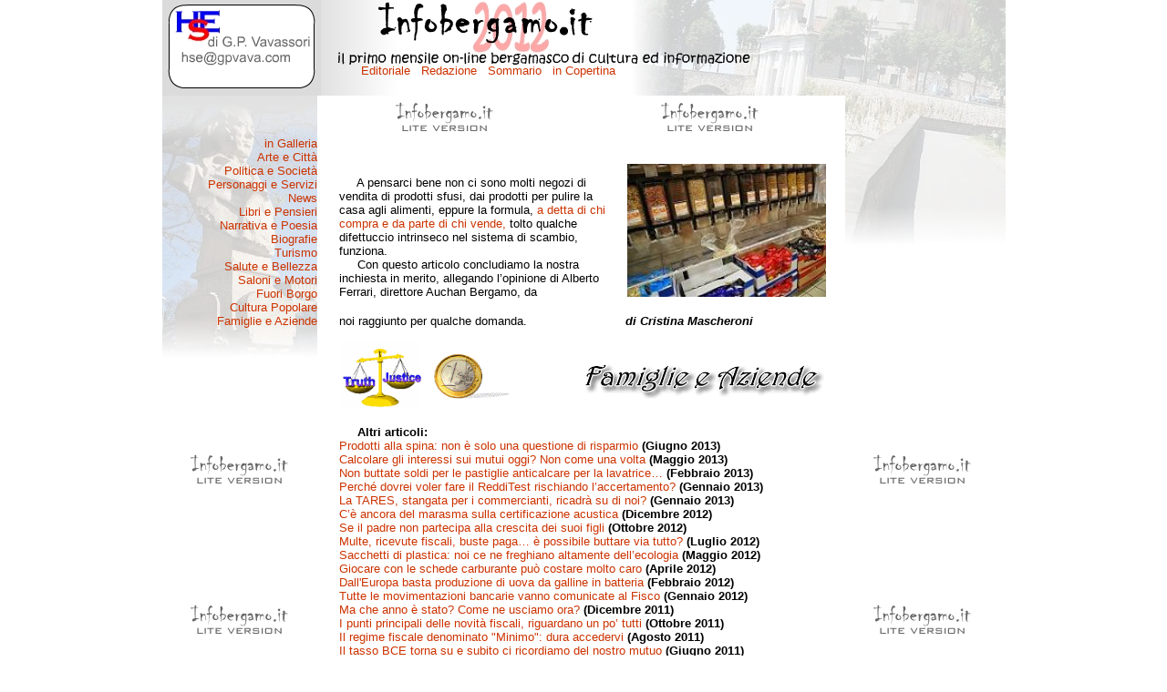

--- FILE ---
content_type: text/html
request_url: http://infobergamo.it/bergamo/articoli/homes/lite/hhfamig-lite.html
body_size: 17287
content:
<!DOCTYPE html PUBLIC "-//W3C//DTD XHTML 1.0 Transitional//EN" "http://www.w3.org/TR/xhtml1/DTD/xhtml1-transitional.dtd">
<html xmlns="http://www.w3.org/1999/xhtml">
<head>
<meta name="author" content="Graziano Paolo Vavassori" />
<meta name="copyright" content="H.S.E." />
<meta name="MSSmartTagsPreventParsing" content="true" />
<meta name="Description" content="Questa rubrica &egrave; dedicata alle famiglie e alle aziende, articoli, approfondimenti in tema fiscale e legale con consigli di grande utilit&agrave;." />
<meta http-equiv="Keywords" content="Bergamo, Informazione, Cultura, Famiglie, Aziende, Riforma, Provvedimento, Agevolazioni, Decreto, Tasse, Consigli, Approfondimenti" />
<meta http-equiv="Expires" content="Wed, 05 Feb 2003 07:33:17 GMT" />
<meta http-equiv="Reply-to" content="hse@gpvava.com" />
<meta http-equiv="content-language" content="it" />
<meta name="language" content="Italian" />
<meta name="ROBOTS" content="INDEX,FOLLOW" />
<meta name="revisit-after" content="1 days" />
<meta name="classification" content="Publishing" />
<meta name="rating" content="General" />
<meta name="distribution" content="Global" />
<meta name="resource-type" content="document" />
<meta http-equiv="Content-Type" content="text/html; charset=iso-8859-1" />
<title>Infobergamo.it, dal 2003 il primo mensile on-line bergamasco di cultura ed informazione - Famiglie &euro; Aziende</title>
<link rel="shortcut icon" href="../../../magaz/homicon.ico" />
<script language="JavaScript" src="../../../code.js" type="text/javascript">
</script>
<style type="text/css">
@import url(../../../code.css);
</style>
</head>
<body onload="MM_displayStatusMsg('Infobergamo.it - Autorizzazione Tribunale di Milano n.256 del 13 aprile 2004');return document.MM_returnValue">
<div align="center">
  <table width="923" border="0" align="center" cellpadding="0" cellspacing="0">
    <!--DWLayoutTable-->
    <tr>
      <td valign="top" height="105" colspan="2"><table width="100%" border="0" cellpadding="0" cellspacing="0">
          <tr>
            <td width="172" height="105" valign="top"><div align="right">
                <iframe align="top" src="../../../magaz/lite/174-105.html" marginheight="0" marginwidth="0" width="174" height="105" frameborder="0" scrolling="no"></iframe>
              </div></td>
          </tr>
        </table></td>
      <td colspan="4" valign="top"><table width="100%" border="0" cellpadding="0" cellspacing="0">
          <!--DWLayoutTable-->
          <tr>
            <td width="751" height="105" valign="top"><div align="left">
                <iframe align="top" src="../../../magaz/lite/751-105.html" marginheight="0" marginwidth="0" width="751" height="105" frameborder="0" scrolling="no"></iframe>
              </div></td>
          </tr>
        </table></td>
    </tr>
    <tr>
      <td width="170" rowspan="2" valign="top"><table width="100%" border="0" cellpadding="0" cellspacing="0">
          <tr>
            <td width="170" height="362" valign="top"><div align="right">
                <iframe align="top" src="../../../magaz/lite/170-362.html" marginheight="0" marginwidth="0" width="170" height="362" frameborder="0" scrolling="no"></iframe>
              </div></td>
          </tr>
        </table></td>
      <td height="60" colspan="4" valign="top"><table width="100%" border="0" cellpadding="0" cellspacing="0">
          <!--DWLayoutTable-->
          <tr>
            <td width="291" height="60" valign="top"><div align="left">
                <iframe align="top" src="../../../magaz/lite/280-60.jpg" marginheight="0" marginwidth="0" width="291" height="60" frameborder="0" scrolling="no"></iframe>
              </div></td>
            <td width="288" valign="top"><div align="right">
                <iframe align="top" src="../../../magaz/lite/280-60.jpg" marginheight="0" marginwidth="0" width="288" height="60" frameborder="0" scrolling="no"></iframe>
              </div></td>
          </tr>
        </table></td>
      <td width="176" rowspan="2" valign="top"><table width="100%" border="0" cellpadding="0" cellspacing="0">
          <tr>
            <td width="176" height="362" valign="top"><div align="left">
                <iframe align="top" src="../../../magaz/lite/176-362.html" marginheight="0" marginwidth="0" width="176" height="362" frameborder="0" scrolling="no"></iframe>
              </div></td>
          </tr>
        </table></td>
    </tr>
    <tr>
      <td width="4" height="302">&nbsp;</td>
      <td width="20">&nbsp;</td>
      <td width="534" rowspan="2" valign="top"><table width="100%" border="0" cellpadding="0" cellspacing="0">
          <!--DWLayoutTable-->
          <tr>
            <td width="534" height="211" valign="top"><table width="100%" border="0" cellpadding="0" cellspacing="0">
                <!--DWLayoutTable-->
                <tr>
                  <td width="304" height="180" valign="top"><div align="left">
                      <p><br />
                        &nbsp;&nbsp;&nbsp;&nbsp; A  pensarci bene non ci sono molti negozi di vendita di prodotti sfusi, dai  prodotti per pulire la casa agli alimenti, eppure la formula, <a href="../../2013/lite/11aucha1-lite.html">a detta di chi  compra e da parte di chi vende,</a> tolto qualche difettuccio intrinseco nel  sistema di scambio, funziona.<br />
                        &nbsp;&nbsp;&nbsp;&nbsp; Con questo articolo concludiamo la nostra inchiesta in  merito, allegando l&rsquo;opinione di Alberto Ferrari, direttore Auchan Bergamo, da </p>
                    </div></td>
                  <td width="230" valign="top"><div align="right"><br />
                      <img src="../../2013/img/auchan_prodotti_spina/auchan_prodotti_spina_prew.jpg" alt="" width="218" height="146" /></div></td>
                </tr>
                <tr>
                  <td height="31" colspan="2" valign="top"><div align="left">noi raggiunto per qualche domanda.&nbsp;&nbsp;&nbsp;&nbsp;&nbsp;&nbsp;&nbsp;&nbsp;&nbsp;&nbsp;&nbsp;&nbsp;&nbsp;&nbsp;&nbsp;&nbsp;&nbsp;&nbsp;&nbsp;&nbsp;&nbsp;&nbsp;&nbsp;&nbsp;&nbsp;&nbsp;&nbsp;<span class="normal_CB">di Cristina Mascheroni</span></div></td>
                </tr>
                <!--DWLayoutTable-->
              </table></td>
          </tr>
          <tr>
            <td height="76" valign="top"><table width="100%" border="0" cellpadding="0" cellspacing="0">
                <!--DWLayoutTable-->
                <tr>
                  <td width="199" rowspan="2" valign="top"><div align="left"><img src="../../../immagini/vigne/bilancia.gif" alt="" width="90" height="72" />&nbsp;&nbsp;&nbsp;<img src="../../../immagini/vigne/euro.gif" alt="" width="85" height="63" /></div></td>
                  <td width="335" height="16"></td>
                </tr>
                <tr>
                  <td height="60" valign="top"><div align="right"><img src="../../../immagini/titoli/famiglie.gif" alt="" width="300" height="53" /></div></td>
                </tr>
              </table></td>
          </tr>
          <tr>
            <td height="375" valign="top"><table width="100%" border="0" cellpadding="0" cellspacing="0">
                <!--DWLayoutTable-->
                <tr>
                  <td width="534" height="375" valign="top"><div align="left"><br />
                      <span class="normal_B">&nbsp;&nbsp;&nbsp;&nbsp; Altri articoli:</span><br />
                      <a href="../../2013/lite/11spina1-lite.html" class="menu">Prodotti alla spina: non &egrave; solo una questione di risparmio</a><span class="normal_B"> (Giugno 2013)</span><br />
                      <a href="../../2013/lite/11muspr1-lite.html" class="menu">Calcolare gli interessi sui mutui oggi? Non come una volta</a><span class="normal_B"> (Maggio 2013)</span><br />
                      <a href="../../2013/lite/11stiro1-lite.html" class="menu">Non buttate soldi per le pastiglie anticalcare per la lavatrice&hellip;</a><span class="normal_B"> (Febbraio 2013)</span><br />
                      <a href="../../2013/lite/11rtest1-lite.html" class="menu">Perch&eacute; dovrei voler fare il ReddiTest rischiando l&rsquo;accertamento?</a><span class="normal_B"> (Gennaio 2013)</span><br />
                      <a href="../../2013/lite/11tares1-lite.html" class="menu">La TARES, stangata per i commercianti, ricadr&agrave; su di noi?</a><span class="normal_B"> (Gennaio 2013)</span><br />
                      <a href="../../2012/lite/11acust1-lite.html" class="menu">C&rsquo;&egrave; ancora del marasma sulla certificazione acustica</a><span class="normal_B"> (Dicembre 2012)</span><br />
                      <a href="../../2012/lite/11aspap1-lite.html" class="menu">Se il padre non partecipa alla crescita dei suoi figli</a><span class="normal_B"> (Ottobre 2012)</span><br />
                      <a href="../../2012/lite/11docum1-lite.html" class="menu">Multe, ricevute fiscali, buste paga&hellip; &egrave; possibile buttare via tutto?</a><span class="normal_B"> (Luglio 2012)</span><br />
                      <a href="../../2012/lite/11shopp1-lite.html" class="menu">Sacchetti di plastica: noi ce ne freghiano altamente dell&rsquo;ecologia</a><span class="normal_B"> (Maggio 2012)</span><br />
                      <a href="../../2012/lite/11sched1-lite.html" class="menu">Giocare con le schede carburante pu&ograve; costare molto caro</a><span class="normal_B"> (Aprile 2012)</span><br />
                      <a href="../../2012/lite/11galli1-lite.html" class="menu">Dall'Europa basta produzione di uova da galline in batteria</a><span class="normal_B"> (Febbraio 2012)</span><br />
                      <a href="../../2012/lite/11dbanc1-lite.html" class="menu">Tutte le movimentazioni bancarie vanno comunicate al Fisco</a><span class="normal_B"> (Gennaio 2012)</span><br />
                      <a href="../../2011/lite/11defaul-lite.html" class="menu">Ma che anno &egrave; stato? Come ne usciamo ora?</a><span class="normal_B"> (Dicembre 2011)</span><br />
                      <a href="../../2011/lite/11nf11_1-lite.html" class="menu">I punti principali delle novit&agrave; fiscali, riguardano un po&rsquo; tutti</a><span class="normal_B"> (Ottobre 2011)</span><br />
                      <a href="../../2011/lite/11minimi-lite.html" class="menu">Il regime fiscale denominato &quot;Minimo&quot;: dura accedervi</a><span class="normal_B"> (Agosto 2011)</span><br />
                      <a href="../../2011/lite/11subce1-lite.html" class="menu">Il tasso BCE torna su e subito ci ricordiamo del nostro mutuo</a><span class="normal_B"> (Giugno 2011)</span><br />
                      <a href="../../2011/lite/11cedol1-lite.html" class="menu">Tasse sugli affitti: una cedola a quota fissa</a><span class="normal_B"> (Maggio 2011)</span><br />
                    </div></td>
                </tr>
                <!--DWLayoutTable-->
                <!--DWLayoutTable-->
              </table></td>
          </tr>
          <tr>
            <td height="30" valign="top"><table width="100%" border="0" cellpadding="0" cellspacing="0">
                <!--DWLayoutTable-->
                <tr>
                  <td width="80" height="30" valign="top"><div align="left"><img src="../../../immagini/lite-out.jpg" alt="" width="69" height="22" border="0" align="absmiddle" usemap="#Condivisione" /></div></td>
                  <td width="454" valign="top"><!-- #BeginLibraryItem "/magaz/cerca.lbi" -->
                    <div align="center" class="normal_C"><img src="../../../immagini/cerca.jpg" alt="" width="60" height="30" align="absmiddle" /> Trova altri articoli di questa rubrica con il <a href="../cerca_cl.html">&quot;Cerca &amp; Leggi&quot;</a></div>
                    <!-- #EndLibraryItem --></td>
                </tr>
              </table></td>
          </tr>
        </table></td>
      <td width="21">&nbsp;</td>
    </tr>
    <tr>
      <td rowspan="2" valign="top"><table width="100%" border="0" cellpadding="0" cellspacing="0">
          <!--DWLayoutTable-->
          <tr>
            <td width="170" height="180" valign="top"><div align="right">
                <iframe align="top" src="../../../magaz/lite/170-180.jpg" marginheight="0" marginwidth="0" width="170" height="180" frameborder="0" scrolling="no"></iframe>
              </div></td>
          </tr>
          <tr>
            <td height="90" valign="top"><div align="right">
                <iframe align="top" src="../../../magaz/lite/170-90.jpg" marginheight="0" marginwidth="0" width="170" height="90" frameborder="0" scrolling="no"></iframe>
              </div></td>
          </tr>
          <tr>
            <td height="90" valign="top"><div align="right">
                <iframe align="top" src="../../../magaz/lite/170-90.jpg" marginheight="0" marginwidth="0" width="170" height="90" frameborder="0" scrolling="no"></iframe>
              </div></td>
          </tr>
          <tr>
            <td height="90" valign="top"><div align="right">
                <iframe align="top" src="../../../magaz/lite/170-90.jpg" marginheight="0" marginwidth="0" width="170" height="90" frameborder="0" scrolling="no"></iframe>
              </div></td>
          </tr>
        </table></td>
      <td height="390"></td>
      <td></td>
      <td></td>
      <td rowspan="2" valign="top"><table width="100%" border="0" cellpadding="0" cellspacing="0">
          <!--DWLayoutTable-->
          <tr>
            <td width="170" height="180" valign="top"><div align="left">
                <iframe align="top" src="../../../magaz/lite/170-180.jpg" marginheight="0" marginwidth="0" width="170" height="180" frameborder="0" scrolling="no"></iframe>
              </div></td>
            <td width="6">&nbsp;</td>
          </tr>
          <tr>
            <td height="90" valign="top"><div align="left">
                <iframe align="top" src="../../../magaz/lite/170-90.jpg" marginheight="0" marginwidth="0" width="170" height="90" frameborder="0" scrolling="no"></iframe>
              </div></td>
            <td>&nbsp;</td>
          </tr>
          <tr>
            <td height="90" valign="top"><div align="left">
                <iframe align="top" src="../../../magaz/lite/170-90.jpg" marginheight="0" marginwidth="0" width="170" height="90" frameborder="0" scrolling="no"></iframe>
              </div></td>
            <td>&nbsp;</td>
          </tr>
          <tr>
            <td height="90" valign="top"><div align="left">
                <iframe align="top" src="../../../magaz/lite/170-90.jpg" marginheight="0" marginwidth="0" width="170" height="90" frameborder="0" scrolling="no"></iframe>
              </div></td>
            <td>&nbsp;</td>
          </tr>
        </table></td>
    </tr>
    <tr>
      <td height="60"></td>
      <td></td>
      <td valign="top"><table width="100%" border="0" cellpadding="0" cellspacing="0">
          <!--DWLayoutTable-->
          <tr>
            <td width="267" height="60" valign="top"><div align="left">
                <iframe align="top" src="../../../magaz/lite/280-60.jpg" marginheight="0" marginwidth="0" width="267" height="60" frameborder="0" scrolling="no"></iframe>
              </div></td>
            <td width="267" valign="top"><div align="right">
                <iframe align="top" src="../../../magaz/lite/280-60.jpg" marginheight="0" marginwidth="0" width="267" height="60" frameborder="0" scrolling="no"></iframe>
              </div></td>
          </tr>
        </table></td>
      <td></td>
    </tr>
    <tr>
      <td height="80" colspan="6" valign="top"><table width="100%" border="0" cellpadding="0" cellspacing="0" id="styling">
          <!--DWLayoutTable-->
          <tr>
            <td width="925" height="68" valign="top"><div align="center"><!-- #BeginLibraryItem "/magaz/pied_page.lbi" -->
                <div align="center"><br />
                  <a href="../m_commre.html" class="mail" title="Per contattarci...">redazione@infobergamo.it</a></div>
                <div align="center" class="pied_page">Infobergamo&reg; - <a href="http://www.infobergamo.it">www.infobergamo.it</a> &egrave; un prodotto <a href="../hse.html">H.S.E.</a> - Leggi la nostra <a href="../cdd.html" title="Leggi la nostra Carta dei Diritti e dei Doveri">CDD</a> - Validazione <a href="http://validator.w3.org/check?uri=http://www.infobergamo.it/bergamo/articoli/homes/pr_som.html" onclick="window.open(this.href); return false;" rel="nofollow" title="Questo Sito Internet &egrave; ottimizzato XHTML 1.0">XHTML</a> - <a href="http://jigsaw.w3.org/css-validator/validator?uri=http://www.infobergamo.it/bergamo/code.css" onclick="window.open(this.href); return false;" rel="nofollow" title="Queste pagine sono valide come CSS">CSS</a><br />
                  Autorizzazione Tribunale di Milano n.256 del 13 aprile 2004. Vietata la riproduzione e la riproposizione non autorizzate di testi ed immagini.</div>
                <!-- #EndLibraryItem --></div></td>
          </tr>
          <tr>
            <td height="12" valign="top"><div align="center" class="calce_page">&nbsp;</div></td>
          </tr>
        </table></td>
    </tr>
  </table>
</div>
<map name="Condivisione" id="Condivisione">
  <area shape="rect" coords="2,2,66,21" href="../hhfamig.html" title="Full version" alt="" />
</map>
</body>
</html>


--- FILE ---
content_type: text/html
request_url: http://infobergamo.it/bergamo/magaz/lite/751-105.html
body_size: 1807
content:
<!DOCTYPE html PUBLIC "-//W3C//DTD XHTML 1.0 Transitional//EN" "http://www.w3.org/TR/xhtml1/DTD/xhtml1-transitional.dtd">
<html xmlns="http://www.w3.org/1999/xhtml">
<head>
<meta name="author" content="Graziano Paolo Vavassori" />
<meta name="copyright" content="H.S.E." />
<meta name="MSSmartTagsPreventParsing" content="true" />
<meta http-equiv="Expires" content="Wed, 05 Feb 2003 07:33:17 GMT" />
<meta http-equiv="Reply-to" content="hse@gpvava.com" />
<meta http-equiv="content-language" content="it" />
<meta name="language" content="Italian" />
<meta name="ROBOTS" content="INDEX,FOLLOW" />
<meta name="revisit-after" content="1 days" />
<meta name="classification" content="Publishing" />
<meta name="rating" content="General" />
<meta name="distribution" content="Global" />
<meta name="resource-type" content="document" />
<meta http-equiv="Content-Type" content="text/html; charset=iso-8859-1" />
<title>Lite version</title>
<style type="text/css">
@import url(../../code.css);
</style>
</head>
<body>
<div align="center">
  <table width="751" border="0" align="center" cellpadding="0" cellspacing="0" id="sfo_751-105">
    <!--DWLayoutTable-->
    <tr>
      <td width="751" height="10"></td>
    </tr>
    <tr>
      <td height="95" valign="top"><div align="left"><br />
          <br />
          <br />
          <br />
          &nbsp;&nbsp;&nbsp;&nbsp;&nbsp;&nbsp;&nbsp;&nbsp;&nbsp;&nbsp; <a href="../../articoli/homes/lite/edit-lite.html" target="_top">Editoriale</a> &nbsp; <a href="../../articoli/homes/lite/redaz-lite.html" target="_top">Redazione</a> &nbsp; <a href="../../articoli/homes/lite/pr_som-lite.html" target="_top">Sommario</a> &nbsp; <a href="../../articoli/homes/lite/hhcoper-lite.html" target="_top">in Copertina</a></div></td>
    </tr>
  </table>
</div>
</body>
</html>


--- FILE ---
content_type: text/html
request_url: http://infobergamo.it/bergamo/magaz/lite/170-362.html
body_size: 2793
content:
<!DOCTYPE html PUBLIC "-//W3C//DTD XHTML 1.0 Transitional//EN" "http://www.w3.org/TR/xhtml1/DTD/xhtml1-transitional.dtd">
<html xmlns="http://www.w3.org/1999/xhtml">
<head>
<meta name="author" content="Graziano Paolo Vavassori" />
<meta name="copyright" content="H.S.E." />
<meta name="MSSmartTagsPreventParsing" content="true" />
<meta http-equiv="Expires" content="Wed, 05 Feb 2003 07:33:17 GMT" />
<meta http-equiv="Reply-to" content="hse@gpvava.com" />
<meta http-equiv="content-language" content="it" />
<meta name="language" content="Italian" />
<meta name="ROBOTS" content="INDEX,FOLLOW" />
<meta name="revisit-after" content="1 days" />
<meta name="classification" content="Publishing" />
<meta name="rating" content="General" />
<meta name="distribution" content="Global" />
<meta name="resource-type" content="document" />
<meta http-equiv="Content-Type" content="text/html; charset=iso-8859-1" />
<title>Lite version</title>
<style type="text/css">
@import url(../../code.css);
</style>
</head>
<body>
<div align="center">
  <table width="170" border="0" align="center" cellpadding="0" cellspacing="0" id="sfo_170-362">
    <!--DWLayoutTable-->
    <tr>
      <td width="170" height="362" valign="top"><div align="right"><br />
          <br />
          <br />
          <a href="../../articoli/homes/lite/hhgaller-lite.html" target="_top">in Galleria</a><br />
          <a href="../../articoli/homes/lite/hharte-lite.html" target="_top">Arte e Citt&agrave;</a><br />
          <a href="../../articoli/homes/lite/hhpolit-lite.html" target="_top">Politica e Societ&agrave;</a><br />
          <a href="../../articoli/homes/lite/hhperson-lite.html" target="_top">Personaggi e Servizi</a><br />
          <a href="../../articoli/homes/lite/hhnews-lite.html" target="_top">News</a><br />
          <a href="../../articoli/homes/lite/hhlibri-lite.html" target="_top">Libri e Pensieri</a><br />
          <a href="../../articoli/homes/lite/hhnarra-lite.html" target="_top">Narrativa e Poesia</a><br />
          <a href="../../articoli/homes/lite/hhbiogra-lite.html" target="_top">Biografie</a><br />
          <a href="../../articoli/homes/lite/hhturis-lite.html" target="_top">Turismo</a><br />
          <a href="../../articoli/homes/lite/hhsalute-lite.html" target="_top">Salute e Bellezza</a><br />
          <a href="../../articoli/homes/lite/hhsaloni-lite.html" target="_top">Saloni e Motori</a><br />
          <a href="../../articoli/homes/lite/hhborgo-lite.html" target="_top">Fuori Borgo</a><br />
          <a href="../../articoli/homes/lite/hhpopolo-lite.html" target="_top">Cultura Popolare</a><br />
          <a href="../../articoli/homes/lite/hhfamig-lite.html" target="_top">Famiglie e Aziende</a><br />
        </div></td>
    </tr>
  </table>
</div>
</body>
</html>


--- FILE ---
content_type: text/html
request_url: http://infobergamo.it/bergamo/magaz/lite/176-362.html
body_size: 1256
content:
<!DOCTYPE html PUBLIC "-//W3C//DTD XHTML 1.0 Transitional//EN" "http://www.w3.org/TR/xhtml1/DTD/xhtml1-transitional.dtd">
<html xmlns="http://www.w3.org/1999/xhtml">
<head>
<meta name="author" content="Graziano Paolo Vavassori" />
<meta name="copyright" content="H.S.E." />
<meta name="MSSmartTagsPreventParsing" content="true" />
<meta http-equiv="Expires" content="Wed, 05 Feb 2003 07:33:17 GMT" />
<meta http-equiv="Reply-to" content="hse@gpvava.com" />
<meta http-equiv="content-language" content="it" />
<meta name="language" content="Italian" />
<meta name="ROBOTS" content="INDEX,FOLLOW" />
<meta name="revisit-after" content="1 days" />
<meta name="classification" content="Publishing" />
<meta name="rating" content="General" />
<meta name="distribution" content="Global" />
<meta name="resource-type" content="document" />
<meta http-equiv="Content-Type" content="text/html; charset=iso-8859-1" />
<title>Lite version</title>
<style type="text/css">
@import url(../../code.css);
</style>
</head>
<body>
<div align="center">
  <table width="176" border="0" align="center" cellpadding="0" cellspacing="0" id="sfo_176-362">
    <!--DWLayoutTable-->
    <tr>
      <td width="176" height="362">&nbsp;</td>
    </tr>
  </table>
</div>
</body>
</html>


--- FILE ---
content_type: text/css
request_url: http://infobergamo.it/bergamo/code.css
body_size: 4880
content:
/* CSS Document */
body {
	font-family: "Bookman Old Style", "Verdana", "Arial";
	font-size: small;
	margin-top: auto;
}
a:link, a:visited {
	color: #CC3300;
	text-decoration: none;
}
a:hover, a:active {
	color: #666666;
	text-decoration: underline;
}
/* link per avanti e indietro */
a.next:link, a.next:visited {
	color: #FFFFFF;
	font-style: italic;
	font-weight: bold;
	text-decoration: none;
}
a.next:hover, a.next:active {
	color: #FFFFFF;
	font-style: italic;
	font-weight: bold;
	text-decoration: underline;
}
/* link dei menù delle home */
a.menu:link, a.menu:visited {
	color: #CC3300;
	text-decoration: none;
}
a.menu:hover, a.menu:active {
	color: #000000;
	background-color: #FFCC99;
	text-decoration: none;
}
/* link per la mail a piè di pagina */
a.mail:link, a.mail:visited {
	font-family: "Bookman Old Style", "Verdana", "Arial";
	font-size: small;
	font-style: italic;
	font-weight: bold;
	color: #000000;
	text-decoration: none;
}
a.mail:hover, a.mail:active {
	font-family: "Bookman Old Style", "Verdana", "Arial";
	font-size: small;
	font-style: italic;
	font-weight: bold;
	color: #000000;
	text-decoration: underline;
}
/* link per il TOP pagina */
a.top:link, a.top:visited {
	font-size: smaller;
	color: #FF0000;
	font-weight: bold;
	text-decoration: none;
}
a.top:hover, a.top:active {
	font-size: smaller;
	color: #000000;
	background-color: #FFCC00;
	font-weight: bold;
	text-decoration: none;
}
/* link nascosto ad altre pagine */
a.metalink:link, a.metalink:visited, a.metalink:hover, a.metalink:active {
	color: #FFFFFF;
	text-decoration: none;
}
/* style dei caratteri */
.normal_C {
	font-style: italic;
}
.normal_B {
	font-weight: bold;
}
.normal_CB {
	font-style: italic;
	font-weight: bold;
}
.normal_M {
	font-size: x-small;
	font-style: italic;
}
.titolo {
	font-weight: bold;
	text-transform: uppercase;
}
.pagina {
	font-style: italic;
	font-weight: bold;
	color: #FFFFFF;
}
.red {
	font-style: italic;
	color: #FF0000;
}
.green {
	font-style: italic;
	color: #009900;
}
.pied_page {
	font-family: "Verdana", "Arial";
	font-size: x-small;
}
.white {
	font-size: xx-small;
	color: #FFFFFF;
}
.calce_page {
	font-size: xx-small;
}
.biografie {
	font-family: "Kristen ITC", "Times New Roman";
	font-size: small;
	font-weight: bold;
}
/* immagini di sfondo */
#sommario {
	background-image: url(immagini/sfo_sommario.jpg);
	background-repeat: no-repeat;
}
#styling {
	background-image: url(immagini/styling.jpg);
	background-repeat: no-repeat;
}
#bar_sfon {
	background-image: url(immagini/bar_sfon.jpg);
	background-repeat: no-repeat;
}
#anbar_sfon {
	background-image: url(immagini/anbar_sfon.jpg);
	background-repeat: no-repeat;
}
#azbar_sfon {
	background-image: url(immagini/azbar_sfon.jpg);
	background-repeat: no-repeat;
}
#agbar_sfon {
	background-image: url(immagini/agbar_sfon.jpg);
	background-repeat: no-repeat;
}
#aqbar_sfon {
	background-image: url(immagini/aqbar_sfon.jpg);
	background-repeat: no-repeat;
}
#sfo_print {
	background-image: url(immagini/sfo_print.jpg);
}
#sfo_help {
	background-image: url(immagini/sfo_help.jpg);
	background-repeat: no-repeat;
}
#sfo_cerca {
	background-image: url(immagini/sfo_cerca.jpg);
	background-repeat: no-repeat;
}
#sfo_view {
	background-image: url(immagini/sfo_view.jpg);
	background-repeat: no-repeat;
}
#sfo_turis {
	background-image: url(immagini/sfo_turis.jpg);
	background-repeat: no-repeat;
}
#sfo_page {
	background-image: url(immagini/sfo_page.jpg);
	background-repeat: no-repeat;
}
#sfo_5anni {
	background-image: url(immagini/sfo_5anni.jpg);
	background-repeat: no-repeat;
}
#sfo_somm5anni {
	background-image: url(immagini/sfo_somm5anni.jpg);
	background-repeat: no-repeat;
}
/* sezione Lite version */
#sfo_174-105 {
	background-image: url(magaz/lite/174-105.jpg);
	background-repeat: no-repeat;
}
#sfo_751-105 {
	background-image: url(magaz/lite/751-105.jpg);
	background-repeat: no-repeat;
}
#sfo_170-362 {
	background-image: url(magaz/lite/170-362.jpg);
	background-repeat: no-repeat;
}
#sfo_176-362 {
	background-image: url(magaz/lite/176-362.jpg);
	background-repeat: no-repeat;
}
#celle {
/* bordo per celle con inserti */
	border-top-width: thin;
	border-top-style: outset;
	border-top-color: #CCCCCC;
	border-left-width: thin;
	border-left-style: outset;
	border-left-color: #CCCCCC;
	border-right-width: thin;
	border-right-style: outset;
	border-right-color: #CCCCCC;
	border-bottom-width: thin;
	border-bottom-style: outset;
	border-bottom-color: #CCCCCC;
}
/* pulsanti dei form */
#invia{
	background: #FFFFFF url(immagini/form/invia.jpg) no-repeat;
	border: 1px solid #FFFFFF;
	margin-top: 0px;
	margin-right: 0px;
	margin-left: 0px;
	width: 100px;
	height: 35px;
}
#ripristina{
	background: #FFFFFF url(immagini/form/ripristina.jpg) no-repeat;
	border: 1px solid #FFFFFF;
	margin-top: 0px;
	margin-right: 0px;
	margin-left: 0px;
	width: 100px;
	height: 35px;
}

--- FILE ---
content_type: text/css
request_url: http://infobergamo.it/bergamo/code.css
body_size: 4880
content:
/* CSS Document */
body {
	font-family: "Bookman Old Style", "Verdana", "Arial";
	font-size: small;
	margin-top: auto;
}
a:link, a:visited {
	color: #CC3300;
	text-decoration: none;
}
a:hover, a:active {
	color: #666666;
	text-decoration: underline;
}
/* link per avanti e indietro */
a.next:link, a.next:visited {
	color: #FFFFFF;
	font-style: italic;
	font-weight: bold;
	text-decoration: none;
}
a.next:hover, a.next:active {
	color: #FFFFFF;
	font-style: italic;
	font-weight: bold;
	text-decoration: underline;
}
/* link dei menù delle home */
a.menu:link, a.menu:visited {
	color: #CC3300;
	text-decoration: none;
}
a.menu:hover, a.menu:active {
	color: #000000;
	background-color: #FFCC99;
	text-decoration: none;
}
/* link per la mail a piè di pagina */
a.mail:link, a.mail:visited {
	font-family: "Bookman Old Style", "Verdana", "Arial";
	font-size: small;
	font-style: italic;
	font-weight: bold;
	color: #000000;
	text-decoration: none;
}
a.mail:hover, a.mail:active {
	font-family: "Bookman Old Style", "Verdana", "Arial";
	font-size: small;
	font-style: italic;
	font-weight: bold;
	color: #000000;
	text-decoration: underline;
}
/* link per il TOP pagina */
a.top:link, a.top:visited {
	font-size: smaller;
	color: #FF0000;
	font-weight: bold;
	text-decoration: none;
}
a.top:hover, a.top:active {
	font-size: smaller;
	color: #000000;
	background-color: #FFCC00;
	font-weight: bold;
	text-decoration: none;
}
/* link nascosto ad altre pagine */
a.metalink:link, a.metalink:visited, a.metalink:hover, a.metalink:active {
	color: #FFFFFF;
	text-decoration: none;
}
/* style dei caratteri */
.normal_C {
	font-style: italic;
}
.normal_B {
	font-weight: bold;
}
.normal_CB {
	font-style: italic;
	font-weight: bold;
}
.normal_M {
	font-size: x-small;
	font-style: italic;
}
.titolo {
	font-weight: bold;
	text-transform: uppercase;
}
.pagina {
	font-style: italic;
	font-weight: bold;
	color: #FFFFFF;
}
.red {
	font-style: italic;
	color: #FF0000;
}
.green {
	font-style: italic;
	color: #009900;
}
.pied_page {
	font-family: "Verdana", "Arial";
	font-size: x-small;
}
.white {
	font-size: xx-small;
	color: #FFFFFF;
}
.calce_page {
	font-size: xx-small;
}
.biografie {
	font-family: "Kristen ITC", "Times New Roman";
	font-size: small;
	font-weight: bold;
}
/* immagini di sfondo */
#sommario {
	background-image: url(immagini/sfo_sommario.jpg);
	background-repeat: no-repeat;
}
#styling {
	background-image: url(immagini/styling.jpg);
	background-repeat: no-repeat;
}
#bar_sfon {
	background-image: url(immagini/bar_sfon.jpg);
	background-repeat: no-repeat;
}
#anbar_sfon {
	background-image: url(immagini/anbar_sfon.jpg);
	background-repeat: no-repeat;
}
#azbar_sfon {
	background-image: url(immagini/azbar_sfon.jpg);
	background-repeat: no-repeat;
}
#agbar_sfon {
	background-image: url(immagini/agbar_sfon.jpg);
	background-repeat: no-repeat;
}
#aqbar_sfon {
	background-image: url(immagini/aqbar_sfon.jpg);
	background-repeat: no-repeat;
}
#sfo_print {
	background-image: url(immagini/sfo_print.jpg);
}
#sfo_help {
	background-image: url(immagini/sfo_help.jpg);
	background-repeat: no-repeat;
}
#sfo_cerca {
	background-image: url(immagini/sfo_cerca.jpg);
	background-repeat: no-repeat;
}
#sfo_view {
	background-image: url(immagini/sfo_view.jpg);
	background-repeat: no-repeat;
}
#sfo_turis {
	background-image: url(immagini/sfo_turis.jpg);
	background-repeat: no-repeat;
}
#sfo_page {
	background-image: url(immagini/sfo_page.jpg);
	background-repeat: no-repeat;
}
#sfo_5anni {
	background-image: url(immagini/sfo_5anni.jpg);
	background-repeat: no-repeat;
}
#sfo_somm5anni {
	background-image: url(immagini/sfo_somm5anni.jpg);
	background-repeat: no-repeat;
}
/* sezione Lite version */
#sfo_174-105 {
	background-image: url(magaz/lite/174-105.jpg);
	background-repeat: no-repeat;
}
#sfo_751-105 {
	background-image: url(magaz/lite/751-105.jpg);
	background-repeat: no-repeat;
}
#sfo_170-362 {
	background-image: url(magaz/lite/170-362.jpg);
	background-repeat: no-repeat;
}
#sfo_176-362 {
	background-image: url(magaz/lite/176-362.jpg);
	background-repeat: no-repeat;
}
#celle {
/* bordo per celle con inserti */
	border-top-width: thin;
	border-top-style: outset;
	border-top-color: #CCCCCC;
	border-left-width: thin;
	border-left-style: outset;
	border-left-color: #CCCCCC;
	border-right-width: thin;
	border-right-style: outset;
	border-right-color: #CCCCCC;
	border-bottom-width: thin;
	border-bottom-style: outset;
	border-bottom-color: #CCCCCC;
}
/* pulsanti dei form */
#invia{
	background: #FFFFFF url(immagini/form/invia.jpg) no-repeat;
	border: 1px solid #FFFFFF;
	margin-top: 0px;
	margin-right: 0px;
	margin-left: 0px;
	width: 100px;
	height: 35px;
}
#ripristina{
	background: #FFFFFF url(immagini/form/ripristina.jpg) no-repeat;
	border: 1px solid #FFFFFF;
	margin-top: 0px;
	margin-right: 0px;
	margin-left: 0px;
	width: 100px;
	height: 35px;
}